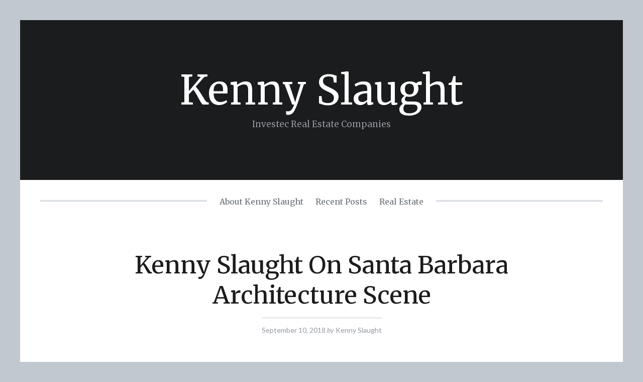

--- FILE ---
content_type: text/html; charset=UTF-8
request_url: http://investecre.biz/2018/09/10/kenny-slaught-on-santa-barbara-architecture-scene-2/
body_size: 10169
content:
<!DOCTYPE html>
<html dir="ltr" lang="en-US" prefix="og: https://ogp.me/ns#">
<head>
	<meta charset="UTF-8">
	<meta name="viewport" content="width=device-width, initial-scale=1">
	
	<link rel="profile" href="http://gmpg.org/xfn/11">
	<link rel="pingback" href="http://investecre.biz/xmlrpc.php">

  <!--[if lt IE 9]>
  <script src="http://investecre.biz/wp-content/themes/qwerty/js/html5shiv.js"></script>
  <script src="http://investecre.biz/wp-content/themes/qwerty/js/respond.min.js"></script>
  <![endif]-->
  
		<!-- All in One SEO 4.5.8 - aioseo.com -->
		<title>Kenny Slaught On Santa Barbara Architecture Scene | Kenny Slaught</title>
		<meta name="robots" content="max-image-preview:large" />
		<meta name="keywords" content="investec,investec re,ken slaught,kenneth slaught,kenny slaught,property,real estate,santa barbara" />
		<link rel="canonical" href="http://investecre.biz/2018/09/10/kenny-slaught-on-santa-barbara-architecture-scene-2/" />
		<meta name="generator" content="All in One SEO (AIOSEO) 4.5.8" />
		<meta property="og:locale" content="en_US" />
		<meta property="og:site_name" content="Kenny Slaught | Investec Real Estate Companies" />
		<meta property="og:type" content="article" />
		<meta property="og:title" content="Kenny Slaught On Santa Barbara Architecture Scene | Kenny Slaught" />
		<meta property="og:url" content="http://investecre.biz/2018/09/10/kenny-slaught-on-santa-barbara-architecture-scene-2/" />
		<meta property="article:published_time" content="2018-09-10T23:18:23+00:00" />
		<meta property="article:modified_time" content="2018-09-10T23:18:23+00:00" />
		<meta name="twitter:card" content="summary_large_image" />
		<meta name="twitter:title" content="Kenny Slaught On Santa Barbara Architecture Scene | Kenny Slaught" />
		<meta name="google" content="nositelinkssearchbox" />
		<script type="application/ld+json" class="aioseo-schema">
			{"@context":"https:\/\/schema.org","@graph":[{"@type":"Article","@id":"http:\/\/investecre.biz\/2018\/09\/10\/kenny-slaught-on-santa-barbara-architecture-scene-2\/#article","name":"Kenny Slaught On Santa Barbara Architecture Scene | Kenny Slaught","headline":"Kenny Slaught On Santa Barbara Architecture Scene","author":{"@id":"http:\/\/investecre.biz\/author\/kenny\/#author"},"publisher":{"@id":"http:\/\/investecre.biz\/#organization"},"datePublished":"2018-09-10T23:18:23+00:00","dateModified":"2018-09-10T23:18:23+00:00","inLanguage":"en-US","mainEntityOfPage":{"@id":"http:\/\/investecre.biz\/2018\/09\/10\/kenny-slaught-on-santa-barbara-architecture-scene-2\/#webpage"},"isPartOf":{"@id":"http:\/\/investecre.biz\/2018\/09\/10\/kenny-slaught-on-santa-barbara-architecture-scene-2\/#webpage"},"articleSection":"News, Investec, Investec RE, Ken Slaught, Kenneth Slaught, Kenny Slaught, Property, Real Estate, Santa Barbara"},{"@type":"BreadcrumbList","@id":"http:\/\/investecre.biz\/2018\/09\/10\/kenny-slaught-on-santa-barbara-architecture-scene-2\/#breadcrumblist","itemListElement":[{"@type":"ListItem","@id":"http:\/\/investecre.biz\/#listItem","position":1,"name":"Home","item":"http:\/\/investecre.biz\/","nextItem":"http:\/\/investecre.biz\/2018\/#listItem"},{"@type":"ListItem","@id":"http:\/\/investecre.biz\/2018\/#listItem","position":2,"name":"2018","item":"http:\/\/investecre.biz\/2018\/","nextItem":"http:\/\/investecre.biz\/2018\/09\/#listItem","previousItem":"http:\/\/investecre.biz\/#listItem"},{"@type":"ListItem","@id":"http:\/\/investecre.biz\/2018\/09\/#listItem","position":3,"name":"September","item":"http:\/\/investecre.biz\/2018\/09\/","nextItem":"http:\/\/investecre.biz\/2018\/09\/10\/#listItem","previousItem":"http:\/\/investecre.biz\/2018\/#listItem"},{"@type":"ListItem","@id":"http:\/\/investecre.biz\/2018\/09\/10\/#listItem","position":4,"name":"10","item":"http:\/\/investecre.biz\/2018\/09\/10\/","nextItem":"http:\/\/investecre.biz\/2018\/09\/10\/kenny-slaught-on-santa-barbara-architecture-scene-2\/#listItem","previousItem":"http:\/\/investecre.biz\/2018\/09\/#listItem"},{"@type":"ListItem","@id":"http:\/\/investecre.biz\/2018\/09\/10\/kenny-slaught-on-santa-barbara-architecture-scene-2\/#listItem","position":5,"name":"Kenny Slaught On Santa Barbara Architecture Scene","previousItem":"http:\/\/investecre.biz\/2018\/09\/10\/#listItem"}]},{"@type":"Organization","@id":"http:\/\/investecre.biz\/#organization","name":"Kenny Slaught","url":"http:\/\/investecre.biz\/"},{"@type":"Person","@id":"http:\/\/investecre.biz\/author\/kenny\/#author","url":"http:\/\/investecre.biz\/author\/kenny\/","name":"Kenny Slaught","image":{"@type":"ImageObject","@id":"http:\/\/investecre.biz\/2018\/09\/10\/kenny-slaught-on-santa-barbara-architecture-scene-2\/#authorImage","url":"http:\/\/0.gravatar.com\/avatar\/328f1c68dd248d439e2d77da5567f4b1?s=96&d=mm&r=g","width":96,"height":96,"caption":"Kenny Slaught"}},{"@type":"WebPage","@id":"http:\/\/investecre.biz\/2018\/09\/10\/kenny-slaught-on-santa-barbara-architecture-scene-2\/#webpage","url":"http:\/\/investecre.biz\/2018\/09\/10\/kenny-slaught-on-santa-barbara-architecture-scene-2\/","name":"Kenny Slaught On Santa Barbara Architecture Scene | Kenny Slaught","inLanguage":"en-US","isPartOf":{"@id":"http:\/\/investecre.biz\/#website"},"breadcrumb":{"@id":"http:\/\/investecre.biz\/2018\/09\/10\/kenny-slaught-on-santa-barbara-architecture-scene-2\/#breadcrumblist"},"author":{"@id":"http:\/\/investecre.biz\/author\/kenny\/#author"},"creator":{"@id":"http:\/\/investecre.biz\/author\/kenny\/#author"},"datePublished":"2018-09-10T23:18:23+00:00","dateModified":"2018-09-10T23:18:23+00:00"},{"@type":"WebSite","@id":"http:\/\/investecre.biz\/#website","url":"http:\/\/investecre.biz\/","name":"Kenny Slaught","description":"Investec Real Estate Companies","inLanguage":"en-US","publisher":{"@id":"http:\/\/investecre.biz\/#organization"}}]}
		</script>
		<!-- All in One SEO -->

<link rel='dns-prefetch' href='//fonts.googleapis.com' />
<link rel="alternate" type="application/rss+xml" title="Kenny Slaught &raquo; Feed" href="http://investecre.biz/feed/" />
<link rel="alternate" type="application/rss+xml" title="Kenny Slaught &raquo; Comments Feed" href="http://investecre.biz/comments/feed/" />
<link rel="alternate" type="application/rss+xml" title="Kenny Slaught &raquo; Kenny Slaught On Santa Barbara Architecture Scene Comments Feed" href="http://investecre.biz/2018/09/10/kenny-slaught-on-santa-barbara-architecture-scene-2/feed/" />
<script type="text/javascript">
/* <![CDATA[ */
window._wpemojiSettings = {"baseUrl":"https:\/\/s.w.org\/images\/core\/emoji\/14.0.0\/72x72\/","ext":".png","svgUrl":"https:\/\/s.w.org\/images\/core\/emoji\/14.0.0\/svg\/","svgExt":".svg","source":{"concatemoji":"http:\/\/investecre.biz\/wp-includes\/js\/wp-emoji-release.min.js?ver=6.4.7"}};
/*! This file is auto-generated */
!function(i,n){var o,s,e;function c(e){try{var t={supportTests:e,timestamp:(new Date).valueOf()};sessionStorage.setItem(o,JSON.stringify(t))}catch(e){}}function p(e,t,n){e.clearRect(0,0,e.canvas.width,e.canvas.height),e.fillText(t,0,0);var t=new Uint32Array(e.getImageData(0,0,e.canvas.width,e.canvas.height).data),r=(e.clearRect(0,0,e.canvas.width,e.canvas.height),e.fillText(n,0,0),new Uint32Array(e.getImageData(0,0,e.canvas.width,e.canvas.height).data));return t.every(function(e,t){return e===r[t]})}function u(e,t,n){switch(t){case"flag":return n(e,"\ud83c\udff3\ufe0f\u200d\u26a7\ufe0f","\ud83c\udff3\ufe0f\u200b\u26a7\ufe0f")?!1:!n(e,"\ud83c\uddfa\ud83c\uddf3","\ud83c\uddfa\u200b\ud83c\uddf3")&&!n(e,"\ud83c\udff4\udb40\udc67\udb40\udc62\udb40\udc65\udb40\udc6e\udb40\udc67\udb40\udc7f","\ud83c\udff4\u200b\udb40\udc67\u200b\udb40\udc62\u200b\udb40\udc65\u200b\udb40\udc6e\u200b\udb40\udc67\u200b\udb40\udc7f");case"emoji":return!n(e,"\ud83e\udef1\ud83c\udffb\u200d\ud83e\udef2\ud83c\udfff","\ud83e\udef1\ud83c\udffb\u200b\ud83e\udef2\ud83c\udfff")}return!1}function f(e,t,n){var r="undefined"!=typeof WorkerGlobalScope&&self instanceof WorkerGlobalScope?new OffscreenCanvas(300,150):i.createElement("canvas"),a=r.getContext("2d",{willReadFrequently:!0}),o=(a.textBaseline="top",a.font="600 32px Arial",{});return e.forEach(function(e){o[e]=t(a,e,n)}),o}function t(e){var t=i.createElement("script");t.src=e,t.defer=!0,i.head.appendChild(t)}"undefined"!=typeof Promise&&(o="wpEmojiSettingsSupports",s=["flag","emoji"],n.supports={everything:!0,everythingExceptFlag:!0},e=new Promise(function(e){i.addEventListener("DOMContentLoaded",e,{once:!0})}),new Promise(function(t){var n=function(){try{var e=JSON.parse(sessionStorage.getItem(o));if("object"==typeof e&&"number"==typeof e.timestamp&&(new Date).valueOf()<e.timestamp+604800&&"object"==typeof e.supportTests)return e.supportTests}catch(e){}return null}();if(!n){if("undefined"!=typeof Worker&&"undefined"!=typeof OffscreenCanvas&&"undefined"!=typeof URL&&URL.createObjectURL&&"undefined"!=typeof Blob)try{var e="postMessage("+f.toString()+"("+[JSON.stringify(s),u.toString(),p.toString()].join(",")+"));",r=new Blob([e],{type:"text/javascript"}),a=new Worker(URL.createObjectURL(r),{name:"wpTestEmojiSupports"});return void(a.onmessage=function(e){c(n=e.data),a.terminate(),t(n)})}catch(e){}c(n=f(s,u,p))}t(n)}).then(function(e){for(var t in e)n.supports[t]=e[t],n.supports.everything=n.supports.everything&&n.supports[t],"flag"!==t&&(n.supports.everythingExceptFlag=n.supports.everythingExceptFlag&&n.supports[t]);n.supports.everythingExceptFlag=n.supports.everythingExceptFlag&&!n.supports.flag,n.DOMReady=!1,n.readyCallback=function(){n.DOMReady=!0}}).then(function(){return e}).then(function(){var e;n.supports.everything||(n.readyCallback(),(e=n.source||{}).concatemoji?t(e.concatemoji):e.wpemoji&&e.twemoji&&(t(e.twemoji),t(e.wpemoji)))}))}((window,document),window._wpemojiSettings);
/* ]]> */
</script>
<style id='wp-emoji-styles-inline-css' type='text/css'>

	img.wp-smiley, img.emoji {
		display: inline !important;
		border: none !important;
		box-shadow: none !important;
		height: 1em !important;
		width: 1em !important;
		margin: 0 0.07em !important;
		vertical-align: -0.1em !important;
		background: none !important;
		padding: 0 !important;
	}
</style>
<link rel='stylesheet' id='wp-block-library-css' href='http://investecre.biz/wp-includes/css/dist/block-library/style.min.css?ver=6.4.7' type='text/css' media='all' />
<style id='classic-theme-styles-inline-css' type='text/css'>
/*! This file is auto-generated */
.wp-block-button__link{color:#fff;background-color:#32373c;border-radius:9999px;box-shadow:none;text-decoration:none;padding:calc(.667em + 2px) calc(1.333em + 2px);font-size:1.125em}.wp-block-file__button{background:#32373c;color:#fff;text-decoration:none}
</style>
<style id='global-styles-inline-css' type='text/css'>
body{--wp--preset--color--black: #000000;--wp--preset--color--cyan-bluish-gray: #abb8c3;--wp--preset--color--white: #ffffff;--wp--preset--color--pale-pink: #f78da7;--wp--preset--color--vivid-red: #cf2e2e;--wp--preset--color--luminous-vivid-orange: #ff6900;--wp--preset--color--luminous-vivid-amber: #fcb900;--wp--preset--color--light-green-cyan: #7bdcb5;--wp--preset--color--vivid-green-cyan: #00d084;--wp--preset--color--pale-cyan-blue: #8ed1fc;--wp--preset--color--vivid-cyan-blue: #0693e3;--wp--preset--color--vivid-purple: #9b51e0;--wp--preset--gradient--vivid-cyan-blue-to-vivid-purple: linear-gradient(135deg,rgba(6,147,227,1) 0%,rgb(155,81,224) 100%);--wp--preset--gradient--light-green-cyan-to-vivid-green-cyan: linear-gradient(135deg,rgb(122,220,180) 0%,rgb(0,208,130) 100%);--wp--preset--gradient--luminous-vivid-amber-to-luminous-vivid-orange: linear-gradient(135deg,rgba(252,185,0,1) 0%,rgba(255,105,0,1) 100%);--wp--preset--gradient--luminous-vivid-orange-to-vivid-red: linear-gradient(135deg,rgba(255,105,0,1) 0%,rgb(207,46,46) 100%);--wp--preset--gradient--very-light-gray-to-cyan-bluish-gray: linear-gradient(135deg,rgb(238,238,238) 0%,rgb(169,184,195) 100%);--wp--preset--gradient--cool-to-warm-spectrum: linear-gradient(135deg,rgb(74,234,220) 0%,rgb(151,120,209) 20%,rgb(207,42,186) 40%,rgb(238,44,130) 60%,rgb(251,105,98) 80%,rgb(254,248,76) 100%);--wp--preset--gradient--blush-light-purple: linear-gradient(135deg,rgb(255,206,236) 0%,rgb(152,150,240) 100%);--wp--preset--gradient--blush-bordeaux: linear-gradient(135deg,rgb(254,205,165) 0%,rgb(254,45,45) 50%,rgb(107,0,62) 100%);--wp--preset--gradient--luminous-dusk: linear-gradient(135deg,rgb(255,203,112) 0%,rgb(199,81,192) 50%,rgb(65,88,208) 100%);--wp--preset--gradient--pale-ocean: linear-gradient(135deg,rgb(255,245,203) 0%,rgb(182,227,212) 50%,rgb(51,167,181) 100%);--wp--preset--gradient--electric-grass: linear-gradient(135deg,rgb(202,248,128) 0%,rgb(113,206,126) 100%);--wp--preset--gradient--midnight: linear-gradient(135deg,rgb(2,3,129) 0%,rgb(40,116,252) 100%);--wp--preset--font-size--small: 13px;--wp--preset--font-size--medium: 20px;--wp--preset--font-size--large: 36px;--wp--preset--font-size--x-large: 42px;--wp--preset--spacing--20: 0.44rem;--wp--preset--spacing--30: 0.67rem;--wp--preset--spacing--40: 1rem;--wp--preset--spacing--50: 1.5rem;--wp--preset--spacing--60: 2.25rem;--wp--preset--spacing--70: 3.38rem;--wp--preset--spacing--80: 5.06rem;--wp--preset--shadow--natural: 6px 6px 9px rgba(0, 0, 0, 0.2);--wp--preset--shadow--deep: 12px 12px 50px rgba(0, 0, 0, 0.4);--wp--preset--shadow--sharp: 6px 6px 0px rgba(0, 0, 0, 0.2);--wp--preset--shadow--outlined: 6px 6px 0px -3px rgba(255, 255, 255, 1), 6px 6px rgba(0, 0, 0, 1);--wp--preset--shadow--crisp: 6px 6px 0px rgba(0, 0, 0, 1);}:where(.is-layout-flex){gap: 0.5em;}:where(.is-layout-grid){gap: 0.5em;}body .is-layout-flow > .alignleft{float: left;margin-inline-start: 0;margin-inline-end: 2em;}body .is-layout-flow > .alignright{float: right;margin-inline-start: 2em;margin-inline-end: 0;}body .is-layout-flow > .aligncenter{margin-left: auto !important;margin-right: auto !important;}body .is-layout-constrained > .alignleft{float: left;margin-inline-start: 0;margin-inline-end: 2em;}body .is-layout-constrained > .alignright{float: right;margin-inline-start: 2em;margin-inline-end: 0;}body .is-layout-constrained > .aligncenter{margin-left: auto !important;margin-right: auto !important;}body .is-layout-constrained > :where(:not(.alignleft):not(.alignright):not(.alignfull)){max-width: var(--wp--style--global--content-size);margin-left: auto !important;margin-right: auto !important;}body .is-layout-constrained > .alignwide{max-width: var(--wp--style--global--wide-size);}body .is-layout-flex{display: flex;}body .is-layout-flex{flex-wrap: wrap;align-items: center;}body .is-layout-flex > *{margin: 0;}body .is-layout-grid{display: grid;}body .is-layout-grid > *{margin: 0;}:where(.wp-block-columns.is-layout-flex){gap: 2em;}:where(.wp-block-columns.is-layout-grid){gap: 2em;}:where(.wp-block-post-template.is-layout-flex){gap: 1.25em;}:where(.wp-block-post-template.is-layout-grid){gap: 1.25em;}.has-black-color{color: var(--wp--preset--color--black) !important;}.has-cyan-bluish-gray-color{color: var(--wp--preset--color--cyan-bluish-gray) !important;}.has-white-color{color: var(--wp--preset--color--white) !important;}.has-pale-pink-color{color: var(--wp--preset--color--pale-pink) !important;}.has-vivid-red-color{color: var(--wp--preset--color--vivid-red) !important;}.has-luminous-vivid-orange-color{color: var(--wp--preset--color--luminous-vivid-orange) !important;}.has-luminous-vivid-amber-color{color: var(--wp--preset--color--luminous-vivid-amber) !important;}.has-light-green-cyan-color{color: var(--wp--preset--color--light-green-cyan) !important;}.has-vivid-green-cyan-color{color: var(--wp--preset--color--vivid-green-cyan) !important;}.has-pale-cyan-blue-color{color: var(--wp--preset--color--pale-cyan-blue) !important;}.has-vivid-cyan-blue-color{color: var(--wp--preset--color--vivid-cyan-blue) !important;}.has-vivid-purple-color{color: var(--wp--preset--color--vivid-purple) !important;}.has-black-background-color{background-color: var(--wp--preset--color--black) !important;}.has-cyan-bluish-gray-background-color{background-color: var(--wp--preset--color--cyan-bluish-gray) !important;}.has-white-background-color{background-color: var(--wp--preset--color--white) !important;}.has-pale-pink-background-color{background-color: var(--wp--preset--color--pale-pink) !important;}.has-vivid-red-background-color{background-color: var(--wp--preset--color--vivid-red) !important;}.has-luminous-vivid-orange-background-color{background-color: var(--wp--preset--color--luminous-vivid-orange) !important;}.has-luminous-vivid-amber-background-color{background-color: var(--wp--preset--color--luminous-vivid-amber) !important;}.has-light-green-cyan-background-color{background-color: var(--wp--preset--color--light-green-cyan) !important;}.has-vivid-green-cyan-background-color{background-color: var(--wp--preset--color--vivid-green-cyan) !important;}.has-pale-cyan-blue-background-color{background-color: var(--wp--preset--color--pale-cyan-blue) !important;}.has-vivid-cyan-blue-background-color{background-color: var(--wp--preset--color--vivid-cyan-blue) !important;}.has-vivid-purple-background-color{background-color: var(--wp--preset--color--vivid-purple) !important;}.has-black-border-color{border-color: var(--wp--preset--color--black) !important;}.has-cyan-bluish-gray-border-color{border-color: var(--wp--preset--color--cyan-bluish-gray) !important;}.has-white-border-color{border-color: var(--wp--preset--color--white) !important;}.has-pale-pink-border-color{border-color: var(--wp--preset--color--pale-pink) !important;}.has-vivid-red-border-color{border-color: var(--wp--preset--color--vivid-red) !important;}.has-luminous-vivid-orange-border-color{border-color: var(--wp--preset--color--luminous-vivid-orange) !important;}.has-luminous-vivid-amber-border-color{border-color: var(--wp--preset--color--luminous-vivid-amber) !important;}.has-light-green-cyan-border-color{border-color: var(--wp--preset--color--light-green-cyan) !important;}.has-vivid-green-cyan-border-color{border-color: var(--wp--preset--color--vivid-green-cyan) !important;}.has-pale-cyan-blue-border-color{border-color: var(--wp--preset--color--pale-cyan-blue) !important;}.has-vivid-cyan-blue-border-color{border-color: var(--wp--preset--color--vivid-cyan-blue) !important;}.has-vivid-purple-border-color{border-color: var(--wp--preset--color--vivid-purple) !important;}.has-vivid-cyan-blue-to-vivid-purple-gradient-background{background: var(--wp--preset--gradient--vivid-cyan-blue-to-vivid-purple) !important;}.has-light-green-cyan-to-vivid-green-cyan-gradient-background{background: var(--wp--preset--gradient--light-green-cyan-to-vivid-green-cyan) !important;}.has-luminous-vivid-amber-to-luminous-vivid-orange-gradient-background{background: var(--wp--preset--gradient--luminous-vivid-amber-to-luminous-vivid-orange) !important;}.has-luminous-vivid-orange-to-vivid-red-gradient-background{background: var(--wp--preset--gradient--luminous-vivid-orange-to-vivid-red) !important;}.has-very-light-gray-to-cyan-bluish-gray-gradient-background{background: var(--wp--preset--gradient--very-light-gray-to-cyan-bluish-gray) !important;}.has-cool-to-warm-spectrum-gradient-background{background: var(--wp--preset--gradient--cool-to-warm-spectrum) !important;}.has-blush-light-purple-gradient-background{background: var(--wp--preset--gradient--blush-light-purple) !important;}.has-blush-bordeaux-gradient-background{background: var(--wp--preset--gradient--blush-bordeaux) !important;}.has-luminous-dusk-gradient-background{background: var(--wp--preset--gradient--luminous-dusk) !important;}.has-pale-ocean-gradient-background{background: var(--wp--preset--gradient--pale-ocean) !important;}.has-electric-grass-gradient-background{background: var(--wp--preset--gradient--electric-grass) !important;}.has-midnight-gradient-background{background: var(--wp--preset--gradient--midnight) !important;}.has-small-font-size{font-size: var(--wp--preset--font-size--small) !important;}.has-medium-font-size{font-size: var(--wp--preset--font-size--medium) !important;}.has-large-font-size{font-size: var(--wp--preset--font-size--large) !important;}.has-x-large-font-size{font-size: var(--wp--preset--font-size--x-large) !important;}
.wp-block-navigation a:where(:not(.wp-element-button)){color: inherit;}
:where(.wp-block-post-template.is-layout-flex){gap: 1.25em;}:where(.wp-block-post-template.is-layout-grid){gap: 1.25em;}
:where(.wp-block-columns.is-layout-flex){gap: 2em;}:where(.wp-block-columns.is-layout-grid){gap: 2em;}
.wp-block-pullquote{font-size: 1.5em;line-height: 1.6;}
</style>
<link rel='stylesheet' id='qwerty-style-css' href='http://investecre.biz/wp-content/themes/qwerty/style.css?ver=6.4.7' type='text/css' media='all' />
<link rel='stylesheet' id='google-fonts-css' href='http://fonts.googleapis.com/css?family=Lato%3A400%2C400italic%7CMerriweather%3A400%2C400italic%2C700%2C700italic&#038;ver=6.4.7' type='text/css' media='all' />
<link rel="https://api.w.org/" href="http://investecre.biz/wp-json/" /><link rel="alternate" type="application/json" href="http://investecre.biz/wp-json/wp/v2/posts/258" /><link rel="EditURI" type="application/rsd+xml" title="RSD" href="http://investecre.biz/xmlrpc.php?rsd" />
<meta name="generator" content="WordPress 6.4.7" />
<link rel='shortlink' href='http://investecre.biz/?p=258' />
<link rel="alternate" type="application/json+oembed" href="http://investecre.biz/wp-json/oembed/1.0/embed?url=http%3A%2F%2Finvestecre.biz%2F2018%2F09%2F10%2Fkenny-slaught-on-santa-barbara-architecture-scene-2%2F" />
<link rel="alternate" type="text/xml+oembed" href="http://investecre.biz/wp-json/oembed/1.0/embed?url=http%3A%2F%2Finvestecre.biz%2F2018%2F09%2F10%2Fkenny-slaught-on-santa-barbara-architecture-scene-2%2F&#038;format=xml" />
<link rel="icon" href="http://investecre.biz/wp-content/uploads/2017/04/cropped-Kenny-Slaught-logo-32x32.jpg" sizes="32x32" />
<link rel="icon" href="http://investecre.biz/wp-content/uploads/2017/04/cropped-Kenny-Slaught-logo-192x192.jpg" sizes="192x192" />
<link rel="apple-touch-icon" href="http://investecre.biz/wp-content/uploads/2017/04/cropped-Kenny-Slaught-logo-180x180.jpg" />
<meta name="msapplication-TileImage" content="http://investecre.biz/wp-content/uploads/2017/04/cropped-Kenny-Slaught-logo-270x270.jpg" />
</head>

<body class="post-template-default single single-post postid-258 single-format-standard">
	<div id="page" class="hfeed site">
		<a class="skip-link screen-reader-text" href="#content">Skip to content</a>

		<header id="masthead" class="site-header" role="banner">
			<div class="site-branding">
				<h1 class="site-title"><a href="http://investecre.biz/" rel="home">Kenny Slaught</a></h1>
				<h2 class="site-description">Investec Real Estate Companies</h2>
			</div>

			<nav id="site-navigation" class="main-navigation" role="navigation">
				<div class="superfluous"></div>
				<div class="menu-main-1-container"><ul id="menu-main-1" class="menu"><li id="menu-item-78" class="menu-item menu-item-type-post_type menu-item-object-page menu-item-home menu-item-78"><a href="http://investecre.biz/kenneth-slaught-is-the-president-and-founder-of-investec-real-estate-companies/">About Kenny Slaught</a></li>
<li id="menu-item-79" class="menu-item menu-item-type-custom menu-item-object-custom menu-item-home menu-item-79"><a href="http://investecre.biz">Recent Posts</a></li>
<li id="menu-item-76" class="menu-item menu-item-type-taxonomy menu-item-object-post_tag menu-item-76"><a href="http://investecre.biz/tag/real-estate/">Real Estate</a></li>
</ul></div>				<form class="main-navigation-select" action="http://investecre.biz/wp-content/themes/qwerty/nav.php" method="get" onChange="window.location.replace(document.getElementById('page-nav').value)">
					<div class="custom-select">
						<div class="menu-main-1-container"><select id="page-nav" name="page-nav"><option value="http://investecre.biz/kenneth-slaught-is-the-president-and-founder-of-investec-real-estate-companies/" class="menu-item menu-item-type-post_type menu-item-object-page menu-item-home menu-item-78">About Kenny Slaught</option>
<option value="http://investecre.biz" class="menu-item menu-item-type-custom menu-item-object-custom menu-item-home menu-item-79">Recent Posts</option>
<option value="http://investecre.biz/tag/real-estate/" class="menu-item menu-item-type-taxonomy menu-item-object-post_tag menu-item-76">Real Estate</option>
</select></div>					</div>
					<noscript><input class="mob-sub" type="submit" value="Submit" /></noscript>
				</form>
			</nav><!-- #site-navigation -->

		</header><!-- #masthead -->

		<div id="content" class="site-content">

	<div id="primary" class="content-area">
		<main id="main" class="site-main" role="main">

		
			
<article id="post-258" class="post-258 post type-post status-publish format-standard hentry category-news tag-investec tag-investec-re tag-ken-slaught tag-kenneth-slaught tag-kenny-slaught tag-property tag-real-estate tag-santa-barbara">
	<header class="entry-header">
		<h1 class="entry-title">Kenny Slaught On Santa Barbara Architecture Scene</h1>
		<div class="entry-meta">
			<span class="posted-on"><a href="http://investecre.biz/2018/09/10/kenny-slaught-on-santa-barbara-architecture-scene-2/" rel="bookmark"><time class="entry-date published updated" datetime="2018-09-10T23:18:23+00:00">September 10, 2018</time></a></span><span class="byline"> <i>by</i> <span class="author vcard"><a class="url fn n" href="http://investecre.biz/author/kenny/">Kenny Slaught</a></span></span>		</div><!-- .entry-meta -->
	</header><!-- .entry-header -->

	<div class="entry-content">
		<p>Renowned architect George Washington Smith launched the California movement known as the Spanish Colonial revival nearly 100 years ago. Smith was a person who left Harvard to eventually work as a bond trader. Once Smith became a wealthy businessman, he relocated to Santa Barbara area anticipating a relaxing lifestyle pursuing on his painting interests. However, he was humbled to learn that everyone loved the house he had designed, prompting him to continue creating architectural masterpieces for other Californians. He only used authentic materials from Spain and celebrated new and old world styles. Today Smith’s works are enjoyed for their basic beauty and thorough design. He is known as a founding father to Santa Barbara, with ongoing generations of architects noting his artistic prominence. Kenny Slaught recognizes via his blog the keen attention to detail necessary to design a structure of such artistic mastery.</p>
<p>Read more: <a href="https://finance.yahoo.com/news/kenny-slaught-santa-barbaras-legacy-022800560.html">https://finance.yahoo.com/news/kenny-slaught-santa-barbaras-legacy-022800560.html</a></p>
			</div><!-- .entry-content -->

	<div class="entry-footer-wrapper">
		<footer class="entry-footer">
			<span class="cat-links">Posted in <a href="http://investecre.biz/category/news/" rel="category tag">News</a></span><span class="tags-links">Tagged <a href="http://investecre.biz/tag/investec/" rel="tag">Investec</a>, <a href="http://investecre.biz/tag/investec-re/" rel="tag">Investec RE</a>, <a href="http://investecre.biz/tag/ken-slaught/" rel="tag">Ken Slaught</a>, <a href="http://investecre.biz/tag/kenneth-slaught/" rel="tag">Kenneth Slaught</a>, <a href="http://investecre.biz/tag/kenny-slaught/" rel="tag">Kenny Slaught</a>, <a href="http://investecre.biz/tag/property/" rel="tag">Property</a>, <a href="http://investecre.biz/tag/real-estate/" rel="tag">Real Estate</a>, <a href="http://investecre.biz/tag/santa-barbara/" rel="tag">Santa Barbara</a></span>		</footer><!-- .entry-footer -->
	</div>
</article><!-- #post-## -->

				<nav class="navigation post-navigation" role="navigation">
		<h1 class="screen-reader-text">Post navigation</h1>
		<div class="nav-links">
			<div class="nav-previous"><a href="http://investecre.biz/2018/09/03/kenny-slaught-speaks-to-skills-gained-through-hospice-mentorship-initiatives-5/" rel="prev"><span class="meta-nav">&larr;</span>&nbsp;Kenny Slaught Speaks To Skills Gained Through Hospice Mentorship Initiatives</a></div><div class="nav-next"><a href="http://investecre.biz/2018/09/17/kenny-slaught-santa-barbara-provides-citizens-with-ample-career-opportunities-2/" rel="next">Kenny Slaught – Santa Barbara Provides Citizens With Ample Career Opportunities&nbsp;<span class="meta-nav">&rarr;</span></a></div>		</div><!-- .nav-links -->
	</nav><!-- .navigation -->
	
			
<div id="comments" class="comments-area">

	
	
	
		<div id="respond" class="comment-respond">
		<h3 id="reply-title" class="comment-reply-title">Leave a Reply <small><a rel="nofollow" id="cancel-comment-reply-link" href="/2018/09/10/kenny-slaught-on-santa-barbara-architecture-scene-2/#respond" style="display:none;">Cancel reply</a></small></h3><form action="http://investecre.biz/wp-comments-post.php" method="post" id="commentform" class="comment-form" novalidate><p class="comment-notes"><span id="email-notes">Your email address will not be published.</span> <span class="required-field-message">Required fields are marked <span class="required">*</span></span></p><p class="comment-form-comment"><label for="comment">Comment <span class="required">*</span></label> <textarea id="comment" name="comment" cols="45" rows="8" maxlength="65525" required></textarea></p><p class="comment-form-author"><label for="author">Name <span class="required">*</span></label> <input id="author" name="author" type="text" value="" size="30" maxlength="245" autocomplete="name" required /></p>
<p class="comment-form-email"><label for="email">Email <span class="required">*</span></label> <input id="email" name="email" type="email" value="" size="30" maxlength="100" aria-describedby="email-notes" autocomplete="email" required /></p>
<p class="comment-form-url"><label for="url">Website</label> <input id="url" name="url" type="url" value="" size="30" maxlength="200" autocomplete="url" /></p>
<p class="comment-form-cookies-consent"><input id="wp-comment-cookies-consent" name="wp-comment-cookies-consent" type="checkbox" value="yes" /> <label for="wp-comment-cookies-consent">Save my name, email, and website in this browser for the next time I comment.</label></p>
<p class="form-submit"><input name="submit" type="submit" id="submit" class="submit" value="Post Comment" /> <input type='hidden' name='comment_post_ID' value='258' id='comment_post_ID' />
<input type='hidden' name='comment_parent' id='comment_parent' value='0' />
</p></form>	</div><!-- #respond -->
	
</div><!-- #comments -->

		
		</main><!-- #main -->
	</div><!-- #primary -->


	</div><!-- #content -->

	
<div class="widget-area-wrapper">
	<div id="secondary" class="widget-area" role="complementary">
		<div id="lsi_widget-2" class="footer-widget widget_lsi_widget widget-count-3 per-row-3"><h3 class="widget-title">Social Media</h3><ul class="lsi-social-icons icon-set-lsi_widget-2" style="text-align: left"><li class="lsi-social-facebook"><a class="" rel="nofollow" title="Facebook" aria-label="Facebook" href="https://www.facebook.com/kennethslaught" ><i class="lsicon lsicon-facebook"></i></a></li><li class="lsi-social-twitter"><a class="" rel="nofollow" title="Twitter" aria-label="Twitter" href="https://twitter.com/Kenny_Slaught" ><i class="lsicon lsicon-twitter"></i></a></li><li class="lsi-social-linkedin"><a class="" rel="nofollow" title="LinkedIn" aria-label="LinkedIn" href="https://www.linkedin.com/in/kennyslaught" ><i class="lsicon lsicon-linkedin"></i></a></li><li class="lsi-social-gplus"><a class="" rel="nofollow" title="Google+" aria-label="Google+" href="https://plus.google.com/+KennySlaught1/about" ><i class="lsicon lsicon-gplus"></i></a></li></ul></div>
		<div id="recent-posts-2" class="footer-widget widget_recent_entries widget-count-3 per-row-3">
		<h3 class="widget-title">Recent Posts</h3>
		<ul>
											<li>
					<a href="http://investecre.biz/2024/03/18/kenny-slaught-on-increasing-profitability-of-property-management-sector/">Kenny Slaught On Increasing Profitability Of Property Management Sector</a>
									</li>
											<li>
					<a href="http://investecre.biz/2024/03/12/kenny-slaught-on-positive-progress-towards-global-health-made-at-ucsb/">Kenny Slaught On Positive Progress Towards Global Health Made At UCSB</a>
									</li>
											<li>
					<a href="http://investecre.biz/2024/03/05/kenny-slaught-notes-growing-global-recognition-of-need-for-medical-research/">Kenny Slaught Notes Growing Global Recognition Of Need For Medical Research</a>
									</li>
											<li>
					<a href="http://investecre.biz/2024/02/27/kenny-slaught-notes-charitable-initiative-providing-insight-for-better-community-outreach/">Kenny Slaught Notes Charitable Initiative Providing Insight For Better Community Outreach</a>
									</li>
											<li>
					<a href="http://investecre.biz/2024/02/20/kenny-slaught-stands-as-ongoing-advocate-for-local-charities/">Kenny Slaught Stands As Ongoing Advocate For Local Charities</a>
									</li>
					</ul>

		</div><div id="archives-2" class="footer-widget widget_archive widget-count-3 per-row-3"><h3 class="widget-title">Archives</h3>
			<ul>
					<li><a href='http://investecre.biz/2024/03/'>March 2024</a></li>
	<li><a href='http://investecre.biz/2024/02/'>February 2024</a></li>
	<li><a href='http://investecre.biz/2024/01/'>January 2024</a></li>
	<li><a href='http://investecre.biz/2023/12/'>December 2023</a></li>
	<li><a href='http://investecre.biz/2023/11/'>November 2023</a></li>
	<li><a href='http://investecre.biz/2023/10/'>October 2023</a></li>
	<li><a href='http://investecre.biz/2023/09/'>September 2023</a></li>
	<li><a href='http://investecre.biz/2020/03/'>March 2020</a></li>
	<li><a href='http://investecre.biz/2020/02/'>February 2020</a></li>
	<li><a href='http://investecre.biz/2020/01/'>January 2020</a></li>
	<li><a href='http://investecre.biz/2019/12/'>December 2019</a></li>
	<li><a href='http://investecre.biz/2019/11/'>November 2019</a></li>
	<li><a href='http://investecre.biz/2019/10/'>October 2019</a></li>
	<li><a href='http://investecre.biz/2019/09/'>September 2019</a></li>
	<li><a href='http://investecre.biz/2019/08/'>August 2019</a></li>
	<li><a href='http://investecre.biz/2019/07/'>July 2019</a></li>
	<li><a href='http://investecre.biz/2019/06/'>June 2019</a></li>
	<li><a href='http://investecre.biz/2019/05/'>May 2019</a></li>
	<li><a href='http://investecre.biz/2019/04/'>April 2019</a></li>
	<li><a href='http://investecre.biz/2019/03/'>March 2019</a></li>
	<li><a href='http://investecre.biz/2019/02/'>February 2019</a></li>
	<li><a href='http://investecre.biz/2019/01/'>January 2019</a></li>
	<li><a href='http://investecre.biz/2018/12/'>December 2018</a></li>
	<li><a href='http://investecre.biz/2018/11/'>November 2018</a></li>
	<li><a href='http://investecre.biz/2018/10/'>October 2018</a></li>
	<li><a href='http://investecre.biz/2018/09/'>September 2018</a></li>
	<li><a href='http://investecre.biz/2018/08/'>August 2018</a></li>
	<li><a href='http://investecre.biz/2018/07/'>July 2018</a></li>
	<li><a href='http://investecre.biz/2018/06/'>June 2018</a></li>
	<li><a href='http://investecre.biz/2018/05/'>May 2018</a></li>
	<li><a href='http://investecre.biz/2018/04/'>April 2018</a></li>
	<li><a href='http://investecre.biz/2018/03/'>March 2018</a></li>
	<li><a href='http://investecre.biz/2018/02/'>February 2018</a></li>
	<li><a href='http://investecre.biz/2018/01/'>January 2018</a></li>
	<li><a href='http://investecre.biz/2017/12/'>December 2017</a></li>
	<li><a href='http://investecre.biz/2017/11/'>November 2017</a></li>
	<li><a href='http://investecre.biz/2017/10/'>October 2017</a></li>
	<li><a href='http://investecre.biz/2017/09/'>September 2017</a></li>
	<li><a href='http://investecre.biz/2017/08/'>August 2017</a></li>
	<li><a href='http://investecre.biz/2017/07/'>July 2017</a></li>
	<li><a href='http://investecre.biz/2017/06/'>June 2017</a></li>
	<li><a href='http://investecre.biz/2017/04/'>April 2017</a></li>
	<li><a href='http://investecre.biz/2017/03/'>March 2017</a></li>
	<li><a href='http://investecre.biz/2017/02/'>February 2017</a></li>
	<li><a href='http://investecre.biz/2017/01/'>January 2017</a></li>
	<li><a href='http://investecre.biz/2016/12/'>December 2016</a></li>
			</ul>

			</div>	</div><!-- #secondary -->
</div>

	<footer id="colophon" class="site-footer" role="contentinfo">
		<div class="site-info">
			<a href="http://sevenbold.com/wordpress/qwerty/">Qwerty Theme</a> <i>by</i> <a href="http://sevenbold.com/wordpress/" rel="designer">Seven Bold</a>		</div><!-- .site-info -->
	</footer><!-- #colophon -->
</div><!-- #page -->

<link rel='stylesheet' id='lsi-style-css' href='http://investecre.biz/wp-content/plugins/lightweight-social-icons/css/style-min.css?ver=1.1' type='text/css' media='all' />
<style id='lsi-style-inline-css' type='text/css'>
.icon-set-lsi_widget-2 a,
			.icon-set-lsi_widget-2 a:visited,
			.icon-set-lsi_widget-2 a:focus {
				border-radius: 0px;
				background: #1E72BD !important;
				color: #FFFFFF !important;
				font-size: 20px !important;
			}

			.icon-set-lsi_widget-2 a:hover {
				background: #777777 !important;
				color: #FFFFFF !important;
			}
</style>
<script type="text/javascript" src="http://investecre.biz/wp-includes/js/comment-reply.min.js?ver=6.4.7" id="comment-reply-js" async="async" data-wp-strategy="async"></script>

</body>
</html>
